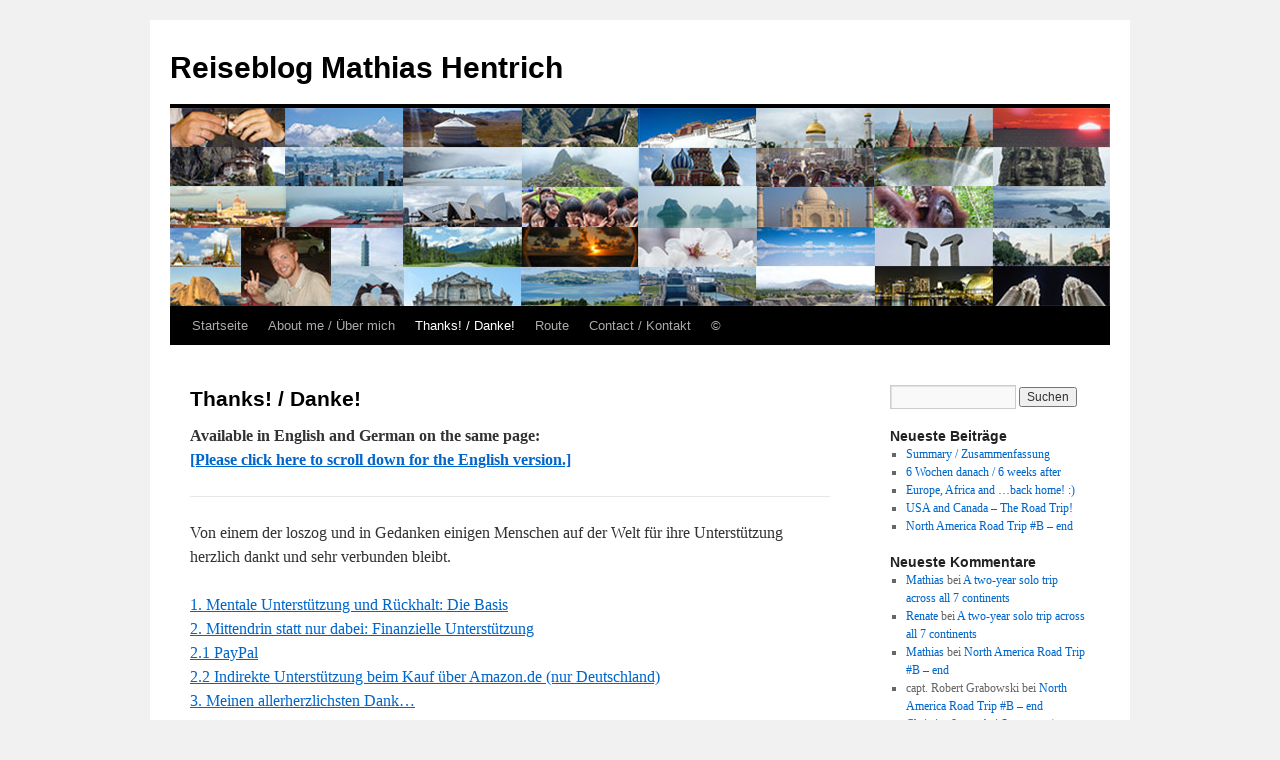

--- FILE ---
content_type: text/html; charset=UTF-8
request_url: https://mathias.hentrich.org/reise/sponsoring/
body_size: 11714
content:
<!DOCTYPE html>
<html lang="de">
<head>
<meta charset="UTF-8" />
<title>
Thanks! / Danke! | Reiseblog Mathias Hentrich	</title>
<link rel="profile" href="https://gmpg.org/xfn/11" />
<link rel="stylesheet" type="text/css" media="all" href="https://mathias.hentrich.org/reise/wp-content/themes/twentyten/style.css?ver=20250415" />
<link rel="pingback" href="https://mathias.hentrich.org/reise/xmlrpc.php">
<meta name='robots' content='max-image-preview:large' />
	<style>img:is([sizes="auto" i], [sizes^="auto," i]) { contain-intrinsic-size: 3000px 1500px }</style>
	<link rel="alternate" type="application/rss+xml" title="Reiseblog Mathias Hentrich &raquo; Feed" href="https://mathias.hentrich.org/reise/feed/" />
<link rel="alternate" type="application/rss+xml" title="Reiseblog Mathias Hentrich &raquo; Kommentar-Feed" href="https://mathias.hentrich.org/reise/comments/feed/" />
<link rel="alternate" type="application/rss+xml" title="Reiseblog Mathias Hentrich &raquo; Thanks! / Danke! Kommentar-Feed" href="https://mathias.hentrich.org/reise/sponsoring/feed/" />
<script type="text/javascript">
/* <![CDATA[ */
window._wpemojiSettings = {"baseUrl":"https:\/\/s.w.org\/images\/core\/emoji\/16.0.1\/72x72\/","ext":".png","svgUrl":"https:\/\/s.w.org\/images\/core\/emoji\/16.0.1\/svg\/","svgExt":".svg","source":{"concatemoji":"https:\/\/mathias.hentrich.org\/reise\/wp-includes\/js\/wp-emoji-release.min.js?ver=6.8.3"}};
/*! This file is auto-generated */
!function(s,n){var o,i,e;function c(e){try{var t={supportTests:e,timestamp:(new Date).valueOf()};sessionStorage.setItem(o,JSON.stringify(t))}catch(e){}}function p(e,t,n){e.clearRect(0,0,e.canvas.width,e.canvas.height),e.fillText(t,0,0);var t=new Uint32Array(e.getImageData(0,0,e.canvas.width,e.canvas.height).data),a=(e.clearRect(0,0,e.canvas.width,e.canvas.height),e.fillText(n,0,0),new Uint32Array(e.getImageData(0,0,e.canvas.width,e.canvas.height).data));return t.every(function(e,t){return e===a[t]})}function u(e,t){e.clearRect(0,0,e.canvas.width,e.canvas.height),e.fillText(t,0,0);for(var n=e.getImageData(16,16,1,1),a=0;a<n.data.length;a++)if(0!==n.data[a])return!1;return!0}function f(e,t,n,a){switch(t){case"flag":return n(e,"\ud83c\udff3\ufe0f\u200d\u26a7\ufe0f","\ud83c\udff3\ufe0f\u200b\u26a7\ufe0f")?!1:!n(e,"\ud83c\udde8\ud83c\uddf6","\ud83c\udde8\u200b\ud83c\uddf6")&&!n(e,"\ud83c\udff4\udb40\udc67\udb40\udc62\udb40\udc65\udb40\udc6e\udb40\udc67\udb40\udc7f","\ud83c\udff4\u200b\udb40\udc67\u200b\udb40\udc62\u200b\udb40\udc65\u200b\udb40\udc6e\u200b\udb40\udc67\u200b\udb40\udc7f");case"emoji":return!a(e,"\ud83e\udedf")}return!1}function g(e,t,n,a){var r="undefined"!=typeof WorkerGlobalScope&&self instanceof WorkerGlobalScope?new OffscreenCanvas(300,150):s.createElement("canvas"),o=r.getContext("2d",{willReadFrequently:!0}),i=(o.textBaseline="top",o.font="600 32px Arial",{});return e.forEach(function(e){i[e]=t(o,e,n,a)}),i}function t(e){var t=s.createElement("script");t.src=e,t.defer=!0,s.head.appendChild(t)}"undefined"!=typeof Promise&&(o="wpEmojiSettingsSupports",i=["flag","emoji"],n.supports={everything:!0,everythingExceptFlag:!0},e=new Promise(function(e){s.addEventListener("DOMContentLoaded",e,{once:!0})}),new Promise(function(t){var n=function(){try{var e=JSON.parse(sessionStorage.getItem(o));if("object"==typeof e&&"number"==typeof e.timestamp&&(new Date).valueOf()<e.timestamp+604800&&"object"==typeof e.supportTests)return e.supportTests}catch(e){}return null}();if(!n){if("undefined"!=typeof Worker&&"undefined"!=typeof OffscreenCanvas&&"undefined"!=typeof URL&&URL.createObjectURL&&"undefined"!=typeof Blob)try{var e="postMessage("+g.toString()+"("+[JSON.stringify(i),f.toString(),p.toString(),u.toString()].join(",")+"));",a=new Blob([e],{type:"text/javascript"}),r=new Worker(URL.createObjectURL(a),{name:"wpTestEmojiSupports"});return void(r.onmessage=function(e){c(n=e.data),r.terminate(),t(n)})}catch(e){}c(n=g(i,f,p,u))}t(n)}).then(function(e){for(var t in e)n.supports[t]=e[t],n.supports.everything=n.supports.everything&&n.supports[t],"flag"!==t&&(n.supports.everythingExceptFlag=n.supports.everythingExceptFlag&&n.supports[t]);n.supports.everythingExceptFlag=n.supports.everythingExceptFlag&&!n.supports.flag,n.DOMReady=!1,n.readyCallback=function(){n.DOMReady=!0}}).then(function(){return e}).then(function(){var e;n.supports.everything||(n.readyCallback(),(e=n.source||{}).concatemoji?t(e.concatemoji):e.wpemoji&&e.twemoji&&(t(e.twemoji),t(e.wpemoji)))}))}((window,document),window._wpemojiSettings);
/* ]]> */
</script>
<style id='wp-emoji-styles-inline-css' type='text/css'>

	img.wp-smiley, img.emoji {
		display: inline !important;
		border: none !important;
		box-shadow: none !important;
		height: 1em !important;
		width: 1em !important;
		margin: 0 0.07em !important;
		vertical-align: -0.1em !important;
		background: none !important;
		padding: 0 !important;
	}
</style>
<link rel='stylesheet' id='wp-block-library-css' href='https://mathias.hentrich.org/reise/wp-includes/css/dist/block-library/style.min.css?ver=6.8.3' type='text/css' media='all' />
<style id='wp-block-library-theme-inline-css' type='text/css'>
.wp-block-audio :where(figcaption){color:#555;font-size:13px;text-align:center}.is-dark-theme .wp-block-audio :where(figcaption){color:#ffffffa6}.wp-block-audio{margin:0 0 1em}.wp-block-code{border:1px solid #ccc;border-radius:4px;font-family:Menlo,Consolas,monaco,monospace;padding:.8em 1em}.wp-block-embed :where(figcaption){color:#555;font-size:13px;text-align:center}.is-dark-theme .wp-block-embed :where(figcaption){color:#ffffffa6}.wp-block-embed{margin:0 0 1em}.blocks-gallery-caption{color:#555;font-size:13px;text-align:center}.is-dark-theme .blocks-gallery-caption{color:#ffffffa6}:root :where(.wp-block-image figcaption){color:#555;font-size:13px;text-align:center}.is-dark-theme :root :where(.wp-block-image figcaption){color:#ffffffa6}.wp-block-image{margin:0 0 1em}.wp-block-pullquote{border-bottom:4px solid;border-top:4px solid;color:currentColor;margin-bottom:1.75em}.wp-block-pullquote cite,.wp-block-pullquote footer,.wp-block-pullquote__citation{color:currentColor;font-size:.8125em;font-style:normal;text-transform:uppercase}.wp-block-quote{border-left:.25em solid;margin:0 0 1.75em;padding-left:1em}.wp-block-quote cite,.wp-block-quote footer{color:currentColor;font-size:.8125em;font-style:normal;position:relative}.wp-block-quote:where(.has-text-align-right){border-left:none;border-right:.25em solid;padding-left:0;padding-right:1em}.wp-block-quote:where(.has-text-align-center){border:none;padding-left:0}.wp-block-quote.is-large,.wp-block-quote.is-style-large,.wp-block-quote:where(.is-style-plain){border:none}.wp-block-search .wp-block-search__label{font-weight:700}.wp-block-search__button{border:1px solid #ccc;padding:.375em .625em}:where(.wp-block-group.has-background){padding:1.25em 2.375em}.wp-block-separator.has-css-opacity{opacity:.4}.wp-block-separator{border:none;border-bottom:2px solid;margin-left:auto;margin-right:auto}.wp-block-separator.has-alpha-channel-opacity{opacity:1}.wp-block-separator:not(.is-style-wide):not(.is-style-dots){width:100px}.wp-block-separator.has-background:not(.is-style-dots){border-bottom:none;height:1px}.wp-block-separator.has-background:not(.is-style-wide):not(.is-style-dots){height:2px}.wp-block-table{margin:0 0 1em}.wp-block-table td,.wp-block-table th{word-break:normal}.wp-block-table :where(figcaption){color:#555;font-size:13px;text-align:center}.is-dark-theme .wp-block-table :where(figcaption){color:#ffffffa6}.wp-block-video :where(figcaption){color:#555;font-size:13px;text-align:center}.is-dark-theme .wp-block-video :where(figcaption){color:#ffffffa6}.wp-block-video{margin:0 0 1em}:root :where(.wp-block-template-part.has-background){margin-bottom:0;margin-top:0;padding:1.25em 2.375em}
</style>
<style id='classic-theme-styles-inline-css' type='text/css'>
/*! This file is auto-generated */
.wp-block-button__link{color:#fff;background-color:#32373c;border-radius:9999px;box-shadow:none;text-decoration:none;padding:calc(.667em + 2px) calc(1.333em + 2px);font-size:1.125em}.wp-block-file__button{background:#32373c;color:#fff;text-decoration:none}
</style>
<style id='global-styles-inline-css' type='text/css'>
:root{--wp--preset--aspect-ratio--square: 1;--wp--preset--aspect-ratio--4-3: 4/3;--wp--preset--aspect-ratio--3-4: 3/4;--wp--preset--aspect-ratio--3-2: 3/2;--wp--preset--aspect-ratio--2-3: 2/3;--wp--preset--aspect-ratio--16-9: 16/9;--wp--preset--aspect-ratio--9-16: 9/16;--wp--preset--color--black: #000;--wp--preset--color--cyan-bluish-gray: #abb8c3;--wp--preset--color--white: #fff;--wp--preset--color--pale-pink: #f78da7;--wp--preset--color--vivid-red: #cf2e2e;--wp--preset--color--luminous-vivid-orange: #ff6900;--wp--preset--color--luminous-vivid-amber: #fcb900;--wp--preset--color--light-green-cyan: #7bdcb5;--wp--preset--color--vivid-green-cyan: #00d084;--wp--preset--color--pale-cyan-blue: #8ed1fc;--wp--preset--color--vivid-cyan-blue: #0693e3;--wp--preset--color--vivid-purple: #9b51e0;--wp--preset--color--blue: #0066cc;--wp--preset--color--medium-gray: #666;--wp--preset--color--light-gray: #f1f1f1;--wp--preset--gradient--vivid-cyan-blue-to-vivid-purple: linear-gradient(135deg,rgba(6,147,227,1) 0%,rgb(155,81,224) 100%);--wp--preset--gradient--light-green-cyan-to-vivid-green-cyan: linear-gradient(135deg,rgb(122,220,180) 0%,rgb(0,208,130) 100%);--wp--preset--gradient--luminous-vivid-amber-to-luminous-vivid-orange: linear-gradient(135deg,rgba(252,185,0,1) 0%,rgba(255,105,0,1) 100%);--wp--preset--gradient--luminous-vivid-orange-to-vivid-red: linear-gradient(135deg,rgba(255,105,0,1) 0%,rgb(207,46,46) 100%);--wp--preset--gradient--very-light-gray-to-cyan-bluish-gray: linear-gradient(135deg,rgb(238,238,238) 0%,rgb(169,184,195) 100%);--wp--preset--gradient--cool-to-warm-spectrum: linear-gradient(135deg,rgb(74,234,220) 0%,rgb(151,120,209) 20%,rgb(207,42,186) 40%,rgb(238,44,130) 60%,rgb(251,105,98) 80%,rgb(254,248,76) 100%);--wp--preset--gradient--blush-light-purple: linear-gradient(135deg,rgb(255,206,236) 0%,rgb(152,150,240) 100%);--wp--preset--gradient--blush-bordeaux: linear-gradient(135deg,rgb(254,205,165) 0%,rgb(254,45,45) 50%,rgb(107,0,62) 100%);--wp--preset--gradient--luminous-dusk: linear-gradient(135deg,rgb(255,203,112) 0%,rgb(199,81,192) 50%,rgb(65,88,208) 100%);--wp--preset--gradient--pale-ocean: linear-gradient(135deg,rgb(255,245,203) 0%,rgb(182,227,212) 50%,rgb(51,167,181) 100%);--wp--preset--gradient--electric-grass: linear-gradient(135deg,rgb(202,248,128) 0%,rgb(113,206,126) 100%);--wp--preset--gradient--midnight: linear-gradient(135deg,rgb(2,3,129) 0%,rgb(40,116,252) 100%);--wp--preset--font-size--small: 13px;--wp--preset--font-size--medium: 20px;--wp--preset--font-size--large: 36px;--wp--preset--font-size--x-large: 42px;--wp--preset--spacing--20: 0.44rem;--wp--preset--spacing--30: 0.67rem;--wp--preset--spacing--40: 1rem;--wp--preset--spacing--50: 1.5rem;--wp--preset--spacing--60: 2.25rem;--wp--preset--spacing--70: 3.38rem;--wp--preset--spacing--80: 5.06rem;--wp--preset--shadow--natural: 6px 6px 9px rgba(0, 0, 0, 0.2);--wp--preset--shadow--deep: 12px 12px 50px rgba(0, 0, 0, 0.4);--wp--preset--shadow--sharp: 6px 6px 0px rgba(0, 0, 0, 0.2);--wp--preset--shadow--outlined: 6px 6px 0px -3px rgba(255, 255, 255, 1), 6px 6px rgba(0, 0, 0, 1);--wp--preset--shadow--crisp: 6px 6px 0px rgba(0, 0, 0, 1);}:where(.is-layout-flex){gap: 0.5em;}:where(.is-layout-grid){gap: 0.5em;}body .is-layout-flex{display: flex;}.is-layout-flex{flex-wrap: wrap;align-items: center;}.is-layout-flex > :is(*, div){margin: 0;}body .is-layout-grid{display: grid;}.is-layout-grid > :is(*, div){margin: 0;}:where(.wp-block-columns.is-layout-flex){gap: 2em;}:where(.wp-block-columns.is-layout-grid){gap: 2em;}:where(.wp-block-post-template.is-layout-flex){gap: 1.25em;}:where(.wp-block-post-template.is-layout-grid){gap: 1.25em;}.has-black-color{color: var(--wp--preset--color--black) !important;}.has-cyan-bluish-gray-color{color: var(--wp--preset--color--cyan-bluish-gray) !important;}.has-white-color{color: var(--wp--preset--color--white) !important;}.has-pale-pink-color{color: var(--wp--preset--color--pale-pink) !important;}.has-vivid-red-color{color: var(--wp--preset--color--vivid-red) !important;}.has-luminous-vivid-orange-color{color: var(--wp--preset--color--luminous-vivid-orange) !important;}.has-luminous-vivid-amber-color{color: var(--wp--preset--color--luminous-vivid-amber) !important;}.has-light-green-cyan-color{color: var(--wp--preset--color--light-green-cyan) !important;}.has-vivid-green-cyan-color{color: var(--wp--preset--color--vivid-green-cyan) !important;}.has-pale-cyan-blue-color{color: var(--wp--preset--color--pale-cyan-blue) !important;}.has-vivid-cyan-blue-color{color: var(--wp--preset--color--vivid-cyan-blue) !important;}.has-vivid-purple-color{color: var(--wp--preset--color--vivid-purple) !important;}.has-black-background-color{background-color: var(--wp--preset--color--black) !important;}.has-cyan-bluish-gray-background-color{background-color: var(--wp--preset--color--cyan-bluish-gray) !important;}.has-white-background-color{background-color: var(--wp--preset--color--white) !important;}.has-pale-pink-background-color{background-color: var(--wp--preset--color--pale-pink) !important;}.has-vivid-red-background-color{background-color: var(--wp--preset--color--vivid-red) !important;}.has-luminous-vivid-orange-background-color{background-color: var(--wp--preset--color--luminous-vivid-orange) !important;}.has-luminous-vivid-amber-background-color{background-color: var(--wp--preset--color--luminous-vivid-amber) !important;}.has-light-green-cyan-background-color{background-color: var(--wp--preset--color--light-green-cyan) !important;}.has-vivid-green-cyan-background-color{background-color: var(--wp--preset--color--vivid-green-cyan) !important;}.has-pale-cyan-blue-background-color{background-color: var(--wp--preset--color--pale-cyan-blue) !important;}.has-vivid-cyan-blue-background-color{background-color: var(--wp--preset--color--vivid-cyan-blue) !important;}.has-vivid-purple-background-color{background-color: var(--wp--preset--color--vivid-purple) !important;}.has-black-border-color{border-color: var(--wp--preset--color--black) !important;}.has-cyan-bluish-gray-border-color{border-color: var(--wp--preset--color--cyan-bluish-gray) !important;}.has-white-border-color{border-color: var(--wp--preset--color--white) !important;}.has-pale-pink-border-color{border-color: var(--wp--preset--color--pale-pink) !important;}.has-vivid-red-border-color{border-color: var(--wp--preset--color--vivid-red) !important;}.has-luminous-vivid-orange-border-color{border-color: var(--wp--preset--color--luminous-vivid-orange) !important;}.has-luminous-vivid-amber-border-color{border-color: var(--wp--preset--color--luminous-vivid-amber) !important;}.has-light-green-cyan-border-color{border-color: var(--wp--preset--color--light-green-cyan) !important;}.has-vivid-green-cyan-border-color{border-color: var(--wp--preset--color--vivid-green-cyan) !important;}.has-pale-cyan-blue-border-color{border-color: var(--wp--preset--color--pale-cyan-blue) !important;}.has-vivid-cyan-blue-border-color{border-color: var(--wp--preset--color--vivid-cyan-blue) !important;}.has-vivid-purple-border-color{border-color: var(--wp--preset--color--vivid-purple) !important;}.has-vivid-cyan-blue-to-vivid-purple-gradient-background{background: var(--wp--preset--gradient--vivid-cyan-blue-to-vivid-purple) !important;}.has-light-green-cyan-to-vivid-green-cyan-gradient-background{background: var(--wp--preset--gradient--light-green-cyan-to-vivid-green-cyan) !important;}.has-luminous-vivid-amber-to-luminous-vivid-orange-gradient-background{background: var(--wp--preset--gradient--luminous-vivid-amber-to-luminous-vivid-orange) !important;}.has-luminous-vivid-orange-to-vivid-red-gradient-background{background: var(--wp--preset--gradient--luminous-vivid-orange-to-vivid-red) !important;}.has-very-light-gray-to-cyan-bluish-gray-gradient-background{background: var(--wp--preset--gradient--very-light-gray-to-cyan-bluish-gray) !important;}.has-cool-to-warm-spectrum-gradient-background{background: var(--wp--preset--gradient--cool-to-warm-spectrum) !important;}.has-blush-light-purple-gradient-background{background: var(--wp--preset--gradient--blush-light-purple) !important;}.has-blush-bordeaux-gradient-background{background: var(--wp--preset--gradient--blush-bordeaux) !important;}.has-luminous-dusk-gradient-background{background: var(--wp--preset--gradient--luminous-dusk) !important;}.has-pale-ocean-gradient-background{background: var(--wp--preset--gradient--pale-ocean) !important;}.has-electric-grass-gradient-background{background: var(--wp--preset--gradient--electric-grass) !important;}.has-midnight-gradient-background{background: var(--wp--preset--gradient--midnight) !important;}.has-small-font-size{font-size: var(--wp--preset--font-size--small) !important;}.has-medium-font-size{font-size: var(--wp--preset--font-size--medium) !important;}.has-large-font-size{font-size: var(--wp--preset--font-size--large) !important;}.has-x-large-font-size{font-size: var(--wp--preset--font-size--x-large) !important;}
:where(.wp-block-post-template.is-layout-flex){gap: 1.25em;}:where(.wp-block-post-template.is-layout-grid){gap: 1.25em;}
:where(.wp-block-columns.is-layout-flex){gap: 2em;}:where(.wp-block-columns.is-layout-grid){gap: 2em;}
:root :where(.wp-block-pullquote){font-size: 1.5em;line-height: 1.6;}
</style>
<link rel='stylesheet' id='twentyten-block-style-css' href='https://mathias.hentrich.org/reise/wp-content/themes/twentyten/blocks.css?ver=20250220' type='text/css' media='all' />
<link rel="https://api.w.org/" href="https://mathias.hentrich.org/reise/wp-json/" /><link rel="alternate" title="JSON" type="application/json" href="https://mathias.hentrich.org/reise/wp-json/wp/v2/pages/386" /><link rel="EditURI" type="application/rsd+xml" title="RSD" href="https://mathias.hentrich.org/reise/xmlrpc.php?rsd" />
<meta name="generator" content="WordPress 6.8.3" />
<link rel="canonical" href="https://mathias.hentrich.org/reise/sponsoring/" />
<link rel='shortlink' href='https://mathias.hentrich.org/reise/?p=386' />
<link rel="alternate" title="oEmbed (JSON)" type="application/json+oembed" href="https://mathias.hentrich.org/reise/wp-json/oembed/1.0/embed?url=https%3A%2F%2Fmathias.hentrich.org%2Freise%2Fsponsoring%2F" />
<link rel="alternate" title="oEmbed (XML)" type="text/xml+oembed" href="https://mathias.hentrich.org/reise/wp-json/oembed/1.0/embed?url=https%3A%2F%2Fmathias.hentrich.org%2Freise%2Fsponsoring%2F&#038;format=xml" />
</head>

<body class="wp-singular page-template-default page page-id-386 wp-theme-twentyten">
<div id="wrapper" class="hfeed">
		<a href="#content" class="screen-reader-text skip-link">Zum Inhalt springen</a>
	<div id="header">
		<div id="masthead">
			<div id="branding" role="banner">
								<div id="site-title">
					<span>
											<a href="https://mathias.hentrich.org/reise/" rel="home" >Reiseblog Mathias Hentrich</a>
					</span>
				</div>
				<div id="site-description"></div>

				<img src="https://mathias.hentrich.org/reise/wp-content/uploads/cropped-one-photo-per-country_weniger2.jpg" width="940" height="198" alt="Reiseblog Mathias Hentrich" srcset="https://mathias.hentrich.org/reise/wp-content/uploads/cropped-one-photo-per-country_weniger2.jpg 940w, https://mathias.hentrich.org/reise/wp-content/uploads/cropped-one-photo-per-country_weniger2-300x63.jpg 300w" sizes="(max-width: 940px) 100vw, 940px" decoding="async" fetchpriority="high" />			</div><!-- #branding -->

			<div id="access" role="navigation">
				<div class="menu"><ul>
<li ><a href="https://mathias.hentrich.org/reise/">Startseite</a></li><li class="page_item page-item-2"><a href="https://mathias.hentrich.org/reise/ueber-mich/">About me / &Uuml;ber mich</a></li>
<li class="page_item page-item-386 current_page_item"><a href="https://mathias.hentrich.org/reise/sponsoring/" aria-current="page">Thanks! / Danke!</a></li>
<li class="page_item page-item-2463"><a href="https://mathias.hentrich.org/reise/gps-route/">Route</a></li>
<li class="page_item page-item-73"><a href="https://mathias.hentrich.org/reise/kontakt/">Contact / Kontakt</a></li>
<li class="page_item page-item-1144"><a href="https://mathias.hentrich.org/reise/copyright-urheberrechts-hinweis/">&copy;</a></li>
</ul></div>
			</div><!-- #access -->
		</div><!-- #masthead -->
	</div><!-- #header -->

	<div id="main">

		<div id="container">
			<div id="content" role="main">

			

				<div id="post-386" class="post-386 page type-page status-publish hentry">
											<h1 class="entry-title">Thanks! / Danke!</h1>
					
					<div class="entry-content">
						<p><strong>Available in English and German on the same page:<br />
<a href="#enInhalt">[Please click here to scroll down for the English version.]</a></strong></p>
<hr />
<p><a id="deInhalt" name="deInhalt"></a></p>
<p>Von einem der loszog und in Gedanken einigen Menschen auf der Welt für ihre Unterstützung herzlich dankt und sehr verbunden bleibt.</p>
<p><a href="#deBasis">1. Mentale Unterstützung und Rückhalt: Die Basis</a><br />
<a href="#deFinanz">2. Mittendrin statt nur dabei: Finanzielle Unterstützung</a><br />
<a href="#dePaypal">2.1 PayPal</a><br />
<a href="#deAmazon">2.2 Indirekte Unterstützung beim Kauf über Amazon.de (nur Deutschland)</a><br />
<a href="#deDanke">3. Meinen allerherzlichsten Dank…</a></p>
<hr />
<p><a id="deBasis" name="deBasis"></a><a id="DieBasis" name="DieBasis"></a></p>
<p><strong>1. Mentale Unterstützung und Rückhalt: Die Basis.</strong><br />
Verschiedene Umstände bewegten mich zu der Entscheidung auf eine längere Reise zu gehen, um mehr zu sehen und meinen Horizont zu erweitern. Bedingt durch viele interessante Europa-Reisen als Kind mit meinen Eltern, hatte ich schon früh den Wunsch zu reisen. Campingurlaube nach Spanien, Andorra, Frankreich, Italien, Kroatien etc. folgten. Die Idee tatsächlich eine Weltreise anzutreten entstand im Mai bzw. Juni 2010 – im Mai zunächst der Wunsch und unmittelbar nach der Promotion (wenige Minuten nach der mündlichen Prüfung) der feste Entschluss es auch durchzuziehen. In weniger als drei Monaten veröffentlichte ich meine Doktorarbeit als Buch, löste die Wohnung auf, schaffte den verbleibenden Hausrat zu meinen Eltern, kündigte Verträge/Versicherungen etc. und startete die Reisevorbereitungen wie Vertretungen einrichten, Impfungen sowie die Organisation erster Visa. Die erforderliche Ausrüstung kaufte ich in weniger als drei Wochen zusammen – das Meiste eine Woche vor Abreise mit meinem Bruder in Europas größten Outdoor-Shop in Köln. Stressig? Auf jeden Fall!<br />
Für die Unterstützung vor, während und nach den Reisevorbereitungen möchte ich ganz herzlich vielen sehr guten Freunden und ganz besonders meinen Eltern danken. Wie ich schon in meiner Promotions-Abschlussrede erwähnte: Die besten Eltern die man sich wünschen kann!</p>
<h5 align="center">Deutsche Schnell-Links: <a href="#deInhalt">[Inhalt]</a> – <a href="#deBasis">[Basis]</a> – <a href="#deFinanz">[Support]</a> – <a href="#dePaypal">[PayPal]</a> – <a href="#deAmazon">[Amazon]</a> – <a href="#deDanke">[Danke!]</a></h5>
<hr />
<p><a id="deFinanz" name="deFinanz"></a></p>
<p><strong>2. Mittendrin statt nur dabei: Finanzielle Unterstützung.<br />
</strong>Mach mit, lass Dein Geld zeitlos werden – geschützt vor jeglicher Entwertung oder Diebstahl – und werde ein Teil dieses unvergesslichen Projekts. 🙂</p>
<p><a id="dePaypal" name="dePaypal"></a></p>
<p><strong>2.1 PayPal</strong></p>
<form action="https://www.paypal.com/cgi-bin/webscr" method="post"><input type="hidden" name="cmd" value="_s-xclick" /> <input type="hidden" name="hosted_button_id" value="RC7EPTEAYANEQ" /> <input type="image" alt="PayPal — The safer, easier way to pay online." name="submit" src="https://www.paypalobjects.com/en_US/i/btn/btn_donateCC_LG_global.gif" /> <img decoding="async" alt="" src="https://www.paypalobjects.com/de_DE/i/scr/pixel.gif" width="1" height="1" border="0" /></form>
<p><a id="deAmazon" name="deAmazon"></a></p>
<p><strong>2.2 Indirekte Unterstützung beim Kauf über Amazon (nur Deutschland)<br />
</strong><a href="http://www.amazon.de/gp/gc?&amp;tag=mat-reise-21" target="_blank">[ Bei Amazon einkaufen und dabei Mathias bei seiner Reise unterstützen! &#8211; Link ]</a><br />
Einfach vor einem Einkauf auf obigen Link gehen und erst dann den Warenkorb füllen. Für jede Amazon-Bestellung gibt es 5% direkt auf mein Reisekonto.</p>
<h5 align="center">Deutsche Schnell-Links: <a href="#deInhalt">[Inhalt]</a> – <a href="#deBasis">[Basis]</a> – <a href="#deFinanz">[Support]</a> – <a href="#dePaypal">[PayPal]</a> – <a href="#deAmazon">[Amazon]</a> – <a href="#deDanke">[Danke!]</a></h5>
<hr />
<h5 align="center"><a id="enInhalt" name="enInhalt"></a></h5>
<h1>English</h1>
<p>There are people in the world, they’re just irreplaceable.</p>
<p><a href="#enBasis">1. Mental backing: The base</a><br />
<a href="#enFinanz">2. Being part of it: Financial support</a><br />
<a href="#enPaypal">2.1 PayPal (international)</a><br />
<a href="#enDanke">3. My heartfelt thanks…</a></p>
<hr />
<p><a id="enBasis" name="enBasis"></a></p>
<p><strong>1. Mental backing: The base.<br />
</strong>Various circumstances lead to my decision for a long journey to see more and broaden my mind. Due to many interesting trips through Europe as a child with my parents, I had an early desire to travel. Camping holidays in Spain, Andorra, France, Italy, Croatia, etc. followed. The idea for a world tour came in May and June 2010 &#8211; in May the first desire and immediately after graduation (a few minutes after the oral defense) the firm decision to go through with it. In less than three months, I published my dissertation as a book, quit my apartment, put the remaining household to my parents, reorganized contracts / insurances etc. and started with the travel arrangements like office-reorganization, first vaccinations and visas. I bought the necessary travel-equipment in less than three weeks &#8211; the most just a week before departure with my brother in Europe&#8217;s biggest outdoor shop in Cologne. Stressful? In any case!<br />
For the support during and after the travel arrangements I would like to warmly thank many very good friends and especially my parents. As I mentioned in my doctoral degree speech: The best parents you could ever want!</p>
<h5 align="center">English Quick-Links: <a href="#enInhalt">[Index]</a> – <a href="#enBasis">[Base]</a> – <a href="#enFinanz">[Support]</a> – <a href="#enPaypal">[PayPal]</a> – <a href="#enDanke">[Thanks!]</a></h5>
<hr />
<p><a id="enFinanz" name="enFinanz"></a><strong>2. Being part of it: Financial support<br />
</strong>Join in, let your money be timeless – protected from any devaluation or theft – and become a part of this unforgettable project. 🙂</p>
<p><strong><a id="enPaypal" name="enPaypal"></a>2.1 PayPal (international)<br />
</strong>Or simply by credit card or bank with PayPal.<br />
The donation amount is shown in Euro (to calculate the conversion rate <a href="http://au.finance.yahoo.com/currencies/converter/" target="_blank">click here</a>).</p>
<form action="https://www.paypal.com/cgi-bin/webscr" method="post"><input type="hidden" name="cmd" value="_s-xclick" /> <input type="hidden" name="hosted_button_id" value="RC7EPTEAYANEQ" /> <input type="image" alt="PayPal — The safer, easier way to pay online." name="submit" src="https://www.paypalobjects.com/en_US/i/btn/btn_donateCC_LG_global.gif" /> <img decoding="async" alt="" src="https://www.paypalobjects.com/de_DE/i/scr/pixel.gif" width="1" height="1" border="0" /></form>
<h5 align="center">English Quick-Links: <a href="#enInhalt">[Index]</a> – <a href="#enBasis">[Base]</a> – <a href="#enFinanz">[Support]</a> – <a href="#enPaypal">[PayPal]</a> – <a href="#enDanke">[Thanks!]</a></h5>
<hr />
<p><strong><a id="deDanke" name="deDanke"></a>3. Meinen allerherzlichsten Dank…</strong></p>
<p><a id="enDanke" name="enDanke"></a>3. My heartfelt thanks…</p>
<p>…für Euer Vertrauen.<br />
Ich freue mich schon sehr darauf, Euch persönlich für Eure Unterstützung zu danken!</p>
<p>…for your confidence.<br />
I’m really looking forward to seeing you in person to thank you for your support!</p>
<p>Klaus-Martin &amp; Maria Hentrich, Engelskirchen<br />
Familie Markus Hentrich, Heilbad Heiligenstadt<br />
Eva Bajic, Heiligenhaus<br />
Familie Saalwächter, Solingen<br />
Klaus Hagemann, Recklinghausen<br />
<a href="http://www.rwreinigungstechnik.de">Rüdiger Weder</a>, Mettmann<br />
Erhard &amp; Gerda Spitzer, Solingen<br />
Rainer &amp; Gerlind Clauß, Velbert<br />
Familie Ley, Solingen<br />
Jennifer Hentrich, München<br />
Christina Schönheit, Erfurt<br />
Thomas &amp; Simone Hentrich, Erfurt<br />
Sascha Bednarz, Bochum<br />
Anna Voevodina, St. Petersburg, Russia<br />
Nikola H. &amp; Michael R., Ruhrgebiet<br />
Sutien Lim, Malaysia/Taiwan<br />
Dr. Matthias Heyden, Germany/USA<br />
Melanie &amp; Peter Schmidt, Erfurt<br />
Bernhard Hentrich, Erfurt<br />
Bartholomäus Minkowski, Bochum<br />
Regina Scheiermann, Deutschland<br />
4x anonym (A. &amp; N., H., M., K.)</p>
<h5 align="center">Deutsche Schnell-Links: <a href="#deInhalt">[Inhalt]</a> – <a href="#deBasis">[Basis]</a> – <a href="#deFinanz">[Support]</a> – <a href="#dePaypal">[PayPal]</a> – <a href="#deAmazon">[Amazon]</a> – <a href="#deDanke">[Danke!]</a><br />
English Quick-Links: <a href="#enInhalt">[Index]</a> – <a href="#enBasis">[Base]</a> – <a href="#enFinanz">[Support]</a> – <a href="#enPaypal">[PayPal]</a> – <a href="#enDanke">[Thanks!]</a></h5>
																	</div><!-- .entry-content -->
				</div><!-- #post-386 -->

				
			<div id="comments">


			<h3 id="comments-title">
			3 Antworten zu <em>Thanks! / Danke!</em>			</h3>

	
			<ol class="commentlist">
						<li class="comment even thread-even depth-1" id="li-comment-214">
		<div id="comment-214">
			<div class="comment-author vcard">
				<img alt='' src='https://secure.gravatar.com/avatar/8a85f8d7cdef386a667e3efb51ad3f2bdcffa25e6b4e2d25fbc1c4d088828178?s=40&#038;d=mm&#038;r=g' srcset='https://secure.gravatar.com/avatar/8a85f8d7cdef386a667e3efb51ad3f2bdcffa25e6b4e2d25fbc1c4d088828178?s=80&#038;d=mm&#038;r=g 2x' class='avatar avatar-40 photo' height='40' width='40' decoding='async'/>				<cite class="fn">Gerda und Erhard Spitzer</cite> <span class="says">sagt:</span>			</div><!-- .comment-author .vcard -->

				
				
			<div class="comment-meta commentmetadata"><a href="https://mathias.hentrich.org/reise/sponsoring/#comment-214">
				19. April 2011 um 14:04 Uhr					</a>
									</div><!-- .comment-meta .commentmetadata -->

				<div class="comment-body"><p>Lieber Mathias,<br />
zunächst herzlichen Glückwunsch zu Deinem heutigen Geburtstag und die Einladung<br />
zu der zünftigen Feier.<br />
Wir wünschen Dir, wenn wir auch leider verhindert sind, einen schönen Verlauf<br />
Deines Ehrentages und vor allem ein glückliches, gesundes und ereignisreiches<br />
neues Lebensjahr mit vielen interessanten Eindrücken und Begegnungen.<br />
Du bist ja auf gutem Wege zu einem gefragten Reiseschriftsteller. Wir freuen uns<br />
über Deine interessanten Berichte und danken auch für Deine Karte aus Dhaka, die<br />
heute eintraf. Alles Gute weiterhin und vergiß nicht, gelegentlich auch mal wieder nach Hause zu kommen. Wieviele Kontinente stehen denn noch auf Deinem Plan????<br />
Herzliche Grüße aus der &#8222;Alten Welt&#8220;<br />
Gerda und Erhard</p>
</div>

				<div class="reply">
				<a rel="nofollow" class="comment-reply-link" href="https://mathias.hentrich.org/reise/sponsoring/?replytocom=214#respond" data-commentid="214" data-postid="386" data-belowelement="comment-214" data-respondelement="respond" data-replyto="Antworte auf Gerda und Erhard Spitzer" aria-label="Antworte auf Gerda und Erhard Spitzer">Antworten</a>				</div><!-- .reply -->
			</div><!-- #comment-##  -->

				</li><!-- #comment-## -->
		<li class="post pingback">
		<p>Pingback: <a href="https://mathias.hentrich.org/reise/2028/2011-eine-zusammenfassung-summary-ausblick-outlook/" class="url" rel="ugc">2011: Eine Zusammenfassung / Summary + Ausblick / Outlook | Reiseblog Mathias Hentrich</a></p>
				</li><!-- #comment-## -->
		<li class="post pingback">
		<p>Pingback: <a href="https://mathias.hentrich.org/reise/2447/birthday-special-latin-america-antarctica/" class="url" rel="ugc">Birthday Special: Latin America, Antarctica | Reiseblog Mathias Hentrich</a></p>
				</li><!-- #comment-## -->
			</ol>

	
	

	<div id="respond" class="comment-respond">
		<h3 id="reply-title" class="comment-reply-title">Schreibe einen Kommentar <small><a rel="nofollow" id="cancel-comment-reply-link" href="/reise/sponsoring/#respond" style="display:none;">Antworten abbrechen</a></small></h3><form action="https://mathias.hentrich.org/reise/wp-comments-post.php" method="post" id="commentform" class="comment-form"><p class="comment-notes"><span id="email-notes">Deine E-Mail-Adresse wird nicht veröffentlicht.</span> <span class="required-field-message">Erforderliche Felder sind mit <span class="required">*</span> markiert</span></p><p class="comment-form-comment"><label for="comment">Kommentar <span class="required">*</span></label> <textarea autocomplete="new-password"  id="h246805e04"  name="h246805e04"   cols="45" rows="8" maxlength="65525" required="required"></textarea><textarea id="comment" aria-label="hp-comment" aria-hidden="true" name="comment" autocomplete="new-password" style="padding:0 !important;clip:rect(1px, 1px, 1px, 1px) !important;position:absolute !important;white-space:nowrap !important;height:1px !important;width:1px !important;overflow:hidden !important;" tabindex="-1"></textarea><script data-noptimize>document.getElementById("comment").setAttribute( "id", "a1a467e8bab4d79b3f110212b575d45f" );document.getElementById("h246805e04").setAttribute( "id", "comment" );</script></p><p class="comment-form-author"><label for="author">Name <span class="required">*</span></label> <input id="author" name="author" type="text" value="" size="30" maxlength="245" autocomplete="name" required="required" /></p>
<p class="comment-form-email"><label for="email">E-Mail <span class="required">*</span></label> <input id="email" name="email" type="text" value="" size="30" maxlength="100" aria-describedby="email-notes" autocomplete="email" required="required" /></p>
<p class="comment-form-url"><label for="url">Website</label> <input id="url" name="url" type="text" value="" size="30" maxlength="200" autocomplete="url" /></p>
<p class="comment-form-cookies-consent"><input id="wp-comment-cookies-consent" name="wp-comment-cookies-consent" type="checkbox" value="yes" /> <label for="wp-comment-cookies-consent">Meinen Namen, meine E-Mail-Adresse und meine Website in diesem Browser für die nächste Kommentierung speichern.</label></p>
<p class="form-submit"><input name="submit" type="submit" id="submit" class="submit" value="Kommentar abschicken" /> <input type='hidden' name='comment_post_ID' value='386' id='comment_post_ID' />
<input type='hidden' name='comment_parent' id='comment_parent' value='0' />
</p></form>	</div><!-- #respond -->
	
</div><!-- #comments -->


			</div><!-- #content -->
		</div><!-- #container -->


		<div id="primary" class="widget-area" role="complementary">
			<ul class="xoxo">

<li id="search-2" class="widget-container widget_search"><form role="search" method="get" id="searchform" class="searchform" action="https://mathias.hentrich.org/reise/">
				<div>
					<label class="screen-reader-text" for="s">Suche nach:</label>
					<input type="text" value="" name="s" id="s" />
					<input type="submit" id="searchsubmit" value="Suchen" />
				</div>
			</form></li>
		<li id="recent-posts-2" class="widget-container widget_recent_entries">
		<h3 class="widget-title">Neueste Beiträge</h3>
		<ul>
											<li>
					<a href="https://mathias.hentrich.org/reise/3072/summary-zusammenfassung/">Summary / Zusammenfassung</a>
									</li>
											<li>
					<a href="https://mathias.hentrich.org/reise/3004/6-wochen-danach-6-weeks-after/">6 Wochen danach / 6 weeks after</a>
									</li>
											<li>
					<a href="https://mathias.hentrich.org/reise/2975/europe-africa-and-back-home/">Europe, Africa and &#8230;back home! :)</a>
									</li>
											<li>
					<a href="https://mathias.hentrich.org/reise/2874/usa-and-canada-the-road-trip/">USA and Canada &#8211; The Road Trip!</a>
									</li>
											<li>
					<a href="https://mathias.hentrich.org/reise/2679/north-america-road-trip-b-end/">North America Road Trip #B &#8211; end</a>
									</li>
					</ul>

		</li><li id="recent-comments-2" class="widget-container widget_recent_comments"><h3 class="widget-title">Neueste Kommentare</h3><ul id="recentcomments"><li class="recentcomments"><span class="comment-author-link"><a href="http://www.mathias.hentrich.org" class="url" rel="ugc external nofollow">Mathias</a></span> bei <a href="https://mathias.hentrich.org/reise/#comment-37293">A two-year solo trip across all 7 continents</a></li><li class="recentcomments"><span class="comment-author-link"><a href="http://www.reisebuero24.reisen" class="url" rel="ugc external nofollow">Renate</a></span> bei <a href="https://mathias.hentrich.org/reise/#comment-36633">A two-year solo trip across all 7 continents</a></li><li class="recentcomments"><span class="comment-author-link"><a href="http://www.mathias.hentrich.org" class="url" rel="ugc external nofollow">Mathias</a></span> bei <a href="https://mathias.hentrich.org/reise/2679/north-america-road-trip-b-end/#comment-32442">North America Road Trip #B &#8211; end</a></li><li class="recentcomments"><span class="comment-author-link">capt. Robert Grabowski</span> bei <a href="https://mathias.hentrich.org/reise/2679/north-america-road-trip-b-end/#comment-32218">North America Road Trip #B &#8211; end</a></li><li class="recentcomments"><span class="comment-author-link">Christine Lange</span> bei <a href="https://mathias.hentrich.org/reise/3072/summary-zusammenfassung/#comment-15132">Summary / Zusammenfassung</a></li></ul></li><li id="text-4" class="widget-container widget_text"><h3 class="widget-title">Updates</h3>			<div class="textwidget"><p>To get updates, just send me a short mail (see Contact).<br />
Für Updates schick mir einfach eine kurze Mail (siehe Kontakt).</p>
</div>
		</li><li id="meta-3" class="widget-container widget_meta"><h3 class="widget-title">Meta</h3>
		<ul>
						<li><a href="https://mathias.hentrich.org/reise/wp-login.php">Anmelden</a></li>
			<li><a href="https://mathias.hentrich.org/reise/feed/">Feed der Einträge</a></li>
			<li><a href="https://mathias.hentrich.org/reise/comments/feed/">Kommentar-Feed</a></li>

			<li><a href="https://de.wordpress.org/">WordPress.org</a></li>
		</ul>

		</li>			</ul>
		</div><!-- #primary .widget-area -->

	</div><!-- #main -->

	<div id="footer" role="contentinfo">
		<div id="colophon">



			<div id="site-info">
				<a href="https://mathias.hentrich.org/reise/" rel="home">
					Reiseblog Mathias Hentrich				</a>
							</div><!-- #site-info -->

			<div id="site-generator">
								<a href="https://de.wordpress.org/" class="imprint" title="Semantic Personal Publishing Platform">
					Mit Stolz präsentiert von WordPress.				</a>
			</div><!-- #site-generator -->

		</div><!-- #colophon -->
	</div><!-- #footer -->

</div><!-- #wrapper -->

<script type="speculationrules">
{"prefetch":[{"source":"document","where":{"and":[{"href_matches":"\/reise\/*"},{"not":{"href_matches":["\/reise\/wp-*.php","\/reise\/wp-admin\/*","\/reise\/wp-content\/uploads\/*","\/reise\/wp-content\/*","\/reise\/wp-content\/plugins\/*","\/reise\/wp-content\/themes\/twentyten\/*","\/reise\/*\\?(.+)"]}},{"not":{"selector_matches":"a[rel~=\"nofollow\"]"}},{"not":{"selector_matches":".no-prefetch, .no-prefetch a"}}]},"eagerness":"conservative"}]}
</script>
<script type="text/javascript" src="https://mathias.hentrich.org/reise/wp-includes/js/comment-reply.min.js?ver=6.8.3" id="comment-reply-js" async="async" data-wp-strategy="async"></script>
</body>
</html>
